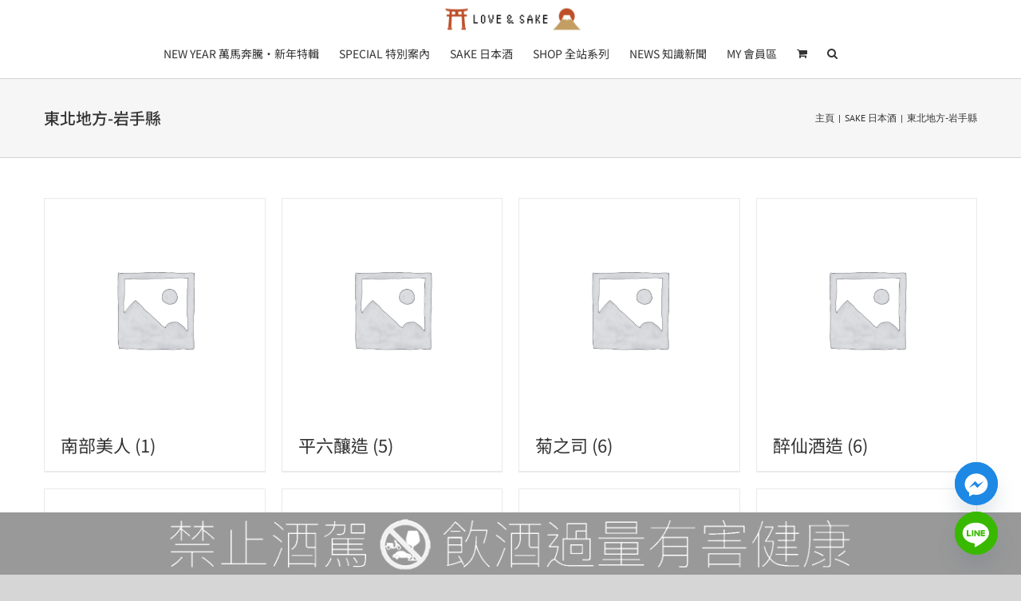

--- FILE ---
content_type: text/html; charset=UTF-8
request_url: https://lovensake.com/category/nihonshu/%E5%93%81%E7%89%8C/%E5%8C%97%E6%B5%B7%E9%81%93%E2%80%A7%E6%9D%B1%E5%8C%97-%E5%B2%A9%E6%89%8B%E7%B8%A3/
body_size: 16756
content:
<!DOCTYPE html>
<html class="avada-html-layout-wide avada-html-header-position-top avada-html-is-archive" lang="zh-TW" prefix="og: http://ogp.me/ns# fb: http://ogp.me/ns/fb#">
<head>
	<meta http-equiv="X-UA-Compatible" content="IE=edge" />
	<meta http-equiv="Content-Type" content="text/html; charset=utf-8"/>
	<meta name="viewport" content="width=device-width, initial-scale=1" />
	<title>東北地方-岩手縣 &#8211; 愛上日本酒 LOVE&SAKE</title>
	<style>img:is([sizes="auto" i], [sizes^="auto," i]) { contain-intrinsic-size: 3000px 1500px }</style>
	<meta name="robots" content="index, follow, max-snippet:-1, max-image-preview:large, max-video-preview:-1">
<link rel="canonical" href="https://lovensake.com/category/nihonshu/品牌/北海道‧東北-岩手縣/">
<meta property="og:url" content="https://lovensake.com/category/nihonshu/品牌/北海道‧東北-岩手縣/">
<meta property="og:site_name" content="愛上日本酒 LOVE&SAKE">
<meta property="og:locale" content="zh_TW">
<meta property="og:type" content="object">
<meta property="og:title" content="東北地方-岩手縣 - 愛上日本酒 LOVE&SAKE">
<meta property="fb:pages" content="">
<meta property="fb:admins" content="">
<meta property="fb:app_id" content="">
<meta name="twitter:card" content="summary">
<meta name="twitter:title" content="東北地方-岩手縣 - 愛上日本酒 LOVE&SAKE">
<link rel='dns-prefetch' href='//www.googletagmanager.com' />
					<link rel="shortcut icon" href="https://lovensake.com/wp-content/uploads/2024/12/64px.webp" type="image/x-icon" />
		
					<!-- Apple Touch Icon -->
			<link rel="apple-touch-icon" sizes="180x180" href="https://lovensake.com/wp-content/uploads/2024/12/64px.webp">
		
					<!-- Android Icon -->
			<link rel="icon" sizes="192x192" href="https://lovensake.com/wp-content/uploads/2024/12/64px.webp">
		
					<!-- MS Edge Icon -->
			<meta name="msapplication-TileImage" content="https://lovensake.com/wp-content/uploads/2024/12/64px.webp">
								
		<meta property="og:locale" content="zh_TW"/>
		<meta property="og:type" content="article"/>
		<meta property="og:site_name" content="愛上日本酒 LOVE&SAKE"/>
		<meta property="og:title" content="  品項分類  東北地方-岩手縣"/>
				<meta property="og:url" content="https://lovensake.com/product/8432/"/>
																				<meta property="og:image" content="https://media.lovensake.com/wp-content/uploads/2024/02/31183652/%E8%AD%A6%E8%AA%9E9800.jpeg"/>
		<meta property="og:image:width" content="700"/>
		<meta property="og:image:height" content="700"/>
		<meta property="og:image:type" content="image/jpeg"/>
				<link rel='stylesheet' id='sbi_styles-css' href='https://lovensake.com/wp-content/plugins/instagram-feed/css/sbi-styles.min.css' type='text/css' media='all' />
<style id='wpseopress-local-business-style-inline-css' type='text/css'>
span.wp-block-wpseopress-local-business-field{margin-right:8px}

</style>
<style id='woocommerce-inline-inline-css' type='text/css'>
.woocommerce form .form-row .required { visibility: visible; }
</style>
<link rel='stylesheet' id='chaty-front-css-css' href='https://lovensake.com/wp-content/plugins/chaty/css/chaty-front.min.css' type='text/css' media='all' />
<link rel='stylesheet' id='um_modal-css' href='https://lovensake.com/wp-content/plugins/ultimate-member/assets/css/um-modal.min.css' type='text/css' media='all' />
<link rel='stylesheet' id='um_ui-css' href='https://lovensake.com/wp-content/plugins/ultimate-member/assets/libs/jquery-ui/jquery-ui.min.css' type='text/css' media='all' />
<link rel='stylesheet' id='um_tipsy-css' href='https://lovensake.com/wp-content/plugins/ultimate-member/assets/libs/tipsy/tipsy.min.css' type='text/css' media='all' />
<link rel='stylesheet' id='um_raty-css' href='https://lovensake.com/wp-content/plugins/ultimate-member/assets/libs/raty/um-raty.min.css' type='text/css' media='all' />
<link rel='stylesheet' id='select2-css' href='https://lovensake.com/wp-content/plugins/ultimate-member/assets/libs/select2/select2.min.css' type='text/css' media='all' />
<link rel='stylesheet' id='um_fileupload-css' href='https://lovensake.com/wp-content/plugins/ultimate-member/assets/css/um-fileupload.min.css' type='text/css' media='all' />
<link rel='stylesheet' id='um_confirm-css' href='https://lovensake.com/wp-content/plugins/ultimate-member/assets/libs/um-confirm/um-confirm.min.css' type='text/css' media='all' />
<link rel='stylesheet' id='um_datetime-css' href='https://lovensake.com/wp-content/plugins/ultimate-member/assets/libs/pickadate/default.min.css' type='text/css' media='all' />
<link rel='stylesheet' id='um_datetime_date-css' href='https://lovensake.com/wp-content/plugins/ultimate-member/assets/libs/pickadate/default.date.min.css' type='text/css' media='all' />
<link rel='stylesheet' id='um_datetime_time-css' href='https://lovensake.com/wp-content/plugins/ultimate-member/assets/libs/pickadate/default.time.min.css' type='text/css' media='all' />
<link rel='stylesheet' id='um_fonticons_ii-css' href='https://lovensake.com/wp-content/plugins/ultimate-member/assets/libs/legacy/fonticons/fonticons-ii.min.css' type='text/css' media='all' />
<link rel='stylesheet' id='um_fonticons_fa-css' href='https://lovensake.com/wp-content/plugins/ultimate-member/assets/libs/legacy/fonticons/fonticons-fa.min.css' type='text/css' media='all' />
<link rel='stylesheet' id='um_fontawesome-css' href='https://lovensake.com/wp-content/plugins/ultimate-member/assets/css/um-fontawesome.min.css' type='text/css' media='all' />
<link rel='stylesheet' id='um_common-css' href='https://lovensake.com/wp-content/plugins/ultimate-member/assets/css/common.min.css' type='text/css' media='all' />
<link rel='stylesheet' id='um_responsive-css' href='https://lovensake.com/wp-content/plugins/ultimate-member/assets/css/um-responsive.min.css' type='text/css' media='all' />
<link rel='stylesheet' id='um_styles-css' href='https://lovensake.com/wp-content/plugins/ultimate-member/assets/css/um-styles.min.css' type='text/css' media='all' />
<link rel='stylesheet' id='um_crop-css' href='https://lovensake.com/wp-content/plugins/ultimate-member/assets/libs/cropper/cropper.min.css' type='text/css' media='all' />
<link rel='stylesheet' id='um_profile-css' href='https://lovensake.com/wp-content/plugins/ultimate-member/assets/css/um-profile.min.css' type='text/css' media='all' />
<link rel='stylesheet' id='um_account-css' href='https://lovensake.com/wp-content/plugins/ultimate-member/assets/css/um-account.min.css' type='text/css' media='all' />
<link rel='stylesheet' id='um_misc-css' href='https://lovensake.com/wp-content/plugins/ultimate-member/assets/css/um-misc.min.css' type='text/css' media='all' />
<link rel='stylesheet' id='um_default_css-css' href='https://lovensake.com/wp-content/plugins/ultimate-member/assets/css/um-old-default.min.css' type='text/css' media='all' />
<link rel='stylesheet' id='fusion-dynamic-css-css' href='https://lovensake.com/wp-content/uploads/fusion-styles/9c892b9ccd3d9361bdb00dace3ae8d24.min.css' type='text/css' media='all' />
<script type="text/javascript" id="asenha-public-js-extra">
/* <![CDATA[ */
var phpVars = {"externalPermalinksEnabled":"1"};
/* ]]> */
</script>
<script type="text/javascript" src="https://lovensake.com/wp-content/plugins/admin-site-enhancements-pro/assets/js/external-permalinks.js" id="asenha-public-js"></script>
<script type="text/javascript" src="https://lovensake.com/wp-includes/js/jquery/jquery.min.js" id="jquery-core-js"></script>
<script type="text/javascript" src="https://lovensake.com/wp-includes/js/jquery/jquery-migrate.min.js" id="jquery-migrate-js"></script>
<script type="text/javascript" src="https://lovensake.com/wp-content/plugins/woocommerce/assets/js/jquery-blockui/jquery.blockUI.min.js" id="wc-jquery-blockui-js" defer="defer" data-wp-strategy="defer"></script>
<script type="text/javascript" id="wc-add-to-cart-js-extra">
/* <![CDATA[ */
var wc_add_to_cart_params = {"ajax_url":"\/wp-admin\/admin-ajax.php","wc_ajax_url":"\/?wc-ajax=%%endpoint%%","i18n_view_cart":"\u67e5\u770b\u8cfc\u7269\u8eca","cart_url":"https:\/\/lovensake.com\/cart\/","is_cart":"","cart_redirect_after_add":"no"};
/* ]]> */
</script>
<script type="text/javascript" src="https://lovensake.com/wp-content/plugins/woocommerce/assets/js/frontend/add-to-cart.min.js" id="wc-add-to-cart-js" defer="defer" data-wp-strategy="defer"></script>
<script type="text/javascript" src="https://lovensake.com/wp-content/plugins/woocommerce/assets/js/js-cookie/js.cookie.min.js" id="wc-js-cookie-js" defer="defer" data-wp-strategy="defer"></script>
<script type="text/javascript" id="woocommerce-js-extra">
/* <![CDATA[ */
var woocommerce_params = {"ajax_url":"\/wp-admin\/admin-ajax.php","wc_ajax_url":"\/?wc-ajax=%%endpoint%%","i18n_password_show":"\u986f\u793a\u5bc6\u78bc","i18n_password_hide":"\u96b1\u85cf\u5bc6\u78bc"};
/* ]]> */
</script>
<script type="text/javascript" src="https://lovensake.com/wp-content/plugins/woocommerce/assets/js/frontend/woocommerce.min.js" id="woocommerce-js" defer="defer" data-wp-strategy="defer"></script>

<!-- Google tag (gtag.js) snippet added by Site Kit -->

<!-- Google Analytics snippet added by Site Kit -->
<script type="text/javascript" src="https://www.googletagmanager.com/gtag/js?id=GT-TBZQLCD" id="google_gtagjs-js" async></script>
<script type="text/javascript" id="google_gtagjs-js-after">
/* <![CDATA[ */
window.dataLayer = window.dataLayer || [];function gtag(){dataLayer.push(arguments);}
gtag("set","linker",{"domains":["lovensake.com"]});
gtag("js", new Date());
gtag("set", "developer_id.dZTNiMT", true);
gtag("config", "GT-TBZQLCD");
/* ]]> */
</script>

<!-- End Google tag (gtag.js) snippet added by Site Kit -->
<script type="text/javascript" src="https://lovensake.com/wp-content/plugins/ultimate-member/assets/js/um-gdpr.min.js" id="um-gdpr-js"></script>
			<link rel="next" href="https://lovensake.com/category/nihonshu/%E5%93%81%E7%89%8C/%E5%8C%97%E6%B5%B7%E9%81%93%E2%80%A7%E6%9D%B1%E5%8C%97-%E5%B2%A9%E6%89%8B%E7%B8%A3/page/2/">
		<link rel="https://api.w.org/" href="https://lovensake.com/wp-json/" /><link rel="alternate" title="JSON" type="application/json" href="https://lovensake.com/wp-json/wp/v2/product_cat/1627" /><meta name="generator" content="Site Kit by Google 1.144.0" /><style type="text/css" id="css-fb-visibility">@media screen and (max-width: 640px){.fusion-no-small-visibility{display:none !important;}body .sm-text-align-center{text-align:center !important;}body .sm-text-align-left{text-align:left !important;}body .sm-text-align-right{text-align:right !important;}body .sm-flex-align-center{justify-content:center !important;}body .sm-flex-align-flex-start{justify-content:flex-start !important;}body .sm-flex-align-flex-end{justify-content:flex-end !important;}body .sm-mx-auto{margin-left:auto !important;margin-right:auto !important;}body .sm-ml-auto{margin-left:auto !important;}body .sm-mr-auto{margin-right:auto !important;}body .fusion-absolute-position-small{position:absolute;top:auto;width:100%;}.awb-sticky.awb-sticky-small{ position: sticky; top: var(--awb-sticky-offset,0); }}@media screen and (min-width: 641px) and (max-width: 1024px){.fusion-no-medium-visibility{display:none !important;}body .md-text-align-center{text-align:center !important;}body .md-text-align-left{text-align:left !important;}body .md-text-align-right{text-align:right !important;}body .md-flex-align-center{justify-content:center !important;}body .md-flex-align-flex-start{justify-content:flex-start !important;}body .md-flex-align-flex-end{justify-content:flex-end !important;}body .md-mx-auto{margin-left:auto !important;margin-right:auto !important;}body .md-ml-auto{margin-left:auto !important;}body .md-mr-auto{margin-right:auto !important;}body .fusion-absolute-position-medium{position:absolute;top:auto;width:100%;}.awb-sticky.awb-sticky-medium{ position: sticky; top: var(--awb-sticky-offset,0); }}@media screen and (min-width: 1025px){.fusion-no-large-visibility{display:none !important;}body .lg-text-align-center{text-align:center !important;}body .lg-text-align-left{text-align:left !important;}body .lg-text-align-right{text-align:right !important;}body .lg-flex-align-center{justify-content:center !important;}body .lg-flex-align-flex-start{justify-content:flex-start !important;}body .lg-flex-align-flex-end{justify-content:flex-end !important;}body .lg-mx-auto{margin-left:auto !important;margin-right:auto !important;}body .lg-ml-auto{margin-left:auto !important;}body .lg-mr-auto{margin-right:auto !important;}body .fusion-absolute-position-large{position:absolute;top:auto;width:100%;}.awb-sticky.awb-sticky-large{ position: sticky; top: var(--awb-sticky-offset,0); }}</style>	<noscript><style>.woocommerce-product-gallery{ opacity: 1 !important; }</style></noscript>
	<style>.breadcrumb {list-style:none;margin:0;padding-inline-start:0;}.breadcrumb li {margin:0;display:inline-block;position:relative;}.breadcrumb li::after{content:' - ';margin-left:5px;margin-right:5px;}.breadcrumb li:last-child::after{display:none}</style>		<style type="text/css" id="wp-custom-css">
			.full-width {
  width: 100vw; /* 設定區塊寬度為螢幕寬度的 100% */
  position: relative; /* 設定區塊為相對定位 */
  left: 50%; /* 將區塊向右移動螢幕寬度的一半 */
  transform: translateX(-50%); /* 將區塊向左移動自身寬度的一半 */
}

.full-width img {
  width: 100%; /* 設定圖片寬度為父元素的 100% */
  display: block; /* 避免圖片下方出現空白 */
}

.fusion-footer:after{
    content:"";
    font-size: 38px;
    text-align: center;
    color: #fff;
    width: 100%;
    padding: 3px 0;
    display: flex;
    background: #999;
    letter-spacing: 6px;
    position: fixed;
    bottom: 0px;
    left: 0px;
    height: 10vh;
    z-index: 999;
    justify-content: center;
    align-items: center;
    letter-spacing: 5px;
    background-image: url("https://media.lovensake.com/wp-content/uploads/2025/11/13121526/alert-e1762588617481.png")!important;
	/* 2. 手機 (小螢幕) 尺寸：預設為 100% */
    background-size: 100%;
    background-position: center;
    background-repeat: no-repeat;
}



/* 3. 桌機 (大螢幕) 尺寸：使用媒體查詢來覆蓋 background-size */
@media screen and (min-width: 768px) {
    .fusion-footer:after {
        /* 當螢幕寬度 ≥ 768px 時，圖片尺寸變為 50% */
        background-size: 70%!important;
    }
}

/* 隱藏更新收藏按鈕 */
.cart_totals .wc-proceed-to-checkout .fusion-update-cart{
	display:none;
}

		</style>
				<script type="text/javascript">
			var doc = document.documentElement;
			doc.setAttribute( 'data-useragent', navigator.userAgent );
		</script>
		
	</head>

<body class="archive tax-product_cat term-1627 wp-theme-Avada theme-Avada non-logged-in woocommerce woocommerce-page woocommerce-no-js fusion-image-hovers fusion-pagination-sizing fusion-button_type-flat fusion-button_span-no fusion-button_gradient-linear avada-image-rollover-circle-yes avada-image-rollover-yes avada-image-rollover-direction-top fusion-body ltr fusion-sticky-header no-mobile-sticky-header no-mobile-slidingbar no-mobile-totop avada-has-rev-slider-styles fusion-disable-outline fusion-sub-menu-fade mobile-logo-pos-center layout-wide-mode avada-has-boxed-modal-shadow-none layout-scroll-offset-full avada-has-zero-margin-offset-top fusion-top-header menu-text-align-center fusion-woo-product-design-classic fusion-woo-shop-page-columns-4 fusion-woo-related-columns-4 fusion-woo-archive-page-columns-4 avada-has-woo-gallery-disabled woo-sale-badge-circle woo-outofstock-badge-top_bar mobile-menu-design-modern fusion-show-pagination-text fusion-header-layout-v1 avada-responsive avada-footer-fx-none avada-menu-highlight-style-bar fusion-search-form-classic fusion-main-menu-search-overlay fusion-avatar-square avada-dropdown-styles avada-blog-layout-grid avada-blog-archive-layout-large avada-header-shadow-no avada-menu-icon-position-left avada-has-megamenu-shadow avada-has-mainmenu-dropdown-divider avada-has-pagetitle-bg-full avada-has-pagetitle-bg-parallax avada-has-mobile-menu-search avada-has-main-nav-search-icon avada-has-titlebar-bar_and_content avada-has-pagination-padding avada-flyout-menu-direction-fade avada-ec-views-v1" data-awb-post-id="8432">
		<a class="skip-link screen-reader-text" href="#content">Skip to content</a>

	<div id="boxed-wrapper">
		
		<div id="wrapper" class="fusion-wrapper">
			<div id="home" style="position:relative;top:-1px;"></div>
							
					
			<header class="fusion-header-wrapper">
				<div class="fusion-header-v1 fusion-logo-alignment fusion-logo-center fusion-sticky-menu- fusion-sticky-logo-1 fusion-mobile-logo-1  fusion-mobile-menu-design-modern">
					<div class="fusion-header-sticky-height"></div>
<div class="fusion-header">
	<div class="fusion-row">
					<div class="fusion-logo" data-margin-top="0" data-margin-bottom="0" data-margin-left="" data-margin-right="">
			<a class="fusion-logo-link"  href="https://lovensake.com" >

						<!-- standard logo -->
			<img src="https://media.lovensake.com/wp-content/uploads/2024/12/31170701/web-logo-1.webp" srcset="https://media.lovensake.com/wp-content/uploads/2024/12/31170701/web-logo-1.webp 1x, https://media.lovensake.com/wp-content/uploads/2024/12/31170701/web-logo-1.webp 2x" width="" height="" alt="愛上日本酒 LOVE&SAKE Logo" data-retina_logo_url="https://media.lovensake.com/wp-content/uploads/2024/12/31170701/web-logo-1.webp" class="fusion-standard-logo" />

											<!-- mobile logo -->
				<img src="https://media.lovensake.com/wp-content/uploads/2024/12/31170701/web-logo-1.webp" srcset="https://media.lovensake.com/wp-content/uploads/2024/12/31170701/web-logo-1.webp 1x, https://media.lovensake.com/wp-content/uploads/2024/12/31170701/web-logo-1.webp 2x" width="" height="" alt="愛上日本酒 LOVE&SAKE Logo" data-retina_logo_url="https://media.lovensake.com/wp-content/uploads/2024/12/31170701/web-logo-1.webp" class="fusion-mobile-logo" />
			
											<!-- sticky header logo -->
				<img src="https://media.lovensake.com/wp-content/uploads/2024/12/31170701/web-logo-1.webp" srcset="https://media.lovensake.com/wp-content/uploads/2024/12/31170701/web-logo-1.webp 1x, https://media.lovensake.com/wp-content/uploads/2024/12/31170701/web-logo-1.webp 2x" width="" height="" alt="愛上日本酒 LOVE&SAKE Logo" data-retina_logo_url="https://media.lovensake.com/wp-content/uploads/2024/12/31170701/web-logo-1.webp" class="fusion-sticky-logo" />
					</a>
		</div>		<nav class="fusion-main-menu" aria-label="Main Menu"><div class="fusion-overlay-search">		<form role="search" class="searchform fusion-search-form  fusion-search-form-classic" method="get" action="https://lovensake.com/">
			<div class="fusion-search-form-content">

				
				<div class="fusion-search-field search-field">
					<label><span class="screen-reader-text">Search for:</span>
													<input type="search" value="" name="s" class="s" placeholder="Search..." required aria-required="true" aria-label="Search..."/>
											</label>
				</div>
				<div class="fusion-search-button search-button">
					<input type="submit" class="fusion-search-submit searchsubmit" aria-label="Search" value="&#xf002;" />
									</div>

				
			</div>


			
		</form>
		<div class="fusion-search-spacer"></div><a href="#" role="button" aria-label="Close Search" class="fusion-close-search"></a></div><ul id="menu-galerie-main-menu" class="fusion-menu"><li  id="menu-item-35223"  class="menu-item menu-item-type-custom menu-item-object-custom menu-item-35223"  data-item-id="35223"><a  href="https://lovensake.com/category/newyear/" class="fusion-bar-highlight"><span class="menu-text">NEW YEAR 萬馬奔騰・新年特輯</span></a></li><li  id="menu-item-27558"  class="menu-item menu-item-type-custom menu-item-object-custom menu-item-has-children menu-item-27558 fusion-dropdown-menu"  data-item-id="27558"><a  href="https://lovensake.com/category/special-2/" class="fusion-bar-highlight"><span class="menu-text">SPECIAL 特別案內</span></a><ul class="sub-menu"><li  id="menu-item-36557"  class="menu-item menu-item-type-custom menu-item-object-custom menu-item-36557 fusion-dropdown-submenu" ><a  href="https://lovensake.com/category/newyear/" class="fusion-bar-highlight"><span>NEW YEAR 萬馬奔騰・新年特輯</span></a></li><li  id="menu-item-27561"  class="menu-item menu-item-type-custom menu-item-object-custom menu-item-27561 fusion-dropdown-submenu" ><a  href="https://lovensake.com/category/1000/" class="fusion-bar-highlight"><span>1000 親民千元專區</span></a></li><li  id="menu-item-27560"  class="menu-item menu-item-type-custom menu-item-object-custom menu-item-27560 fusion-dropdown-submenu" ><a  href="https://lovensake.com/category/sale/" class="fusion-bar-highlight"><span>AGED 低溫熟成買二送一</span></a></li><li  id="menu-item-35861"  class="menu-item menu-item-type-post_type menu-item-object-page menu-item-35861 fusion-dropdown-submenu" ><a  href="https://lovensake.com/bottlecap/" class="fusion-bar-highlight"><span>BAR 瓶蓋店單杯酒單</span></a></li></ul></li><li  id="menu-item-27557"  class="menu-item menu-item-type-post_type menu-item-object-page menu-item-has-children menu-item-27557 fusion-dropdown-menu"  data-item-id="27557"><a  href="https://lovensake.com/nihonshuall/" class="fusion-bar-highlight"><span class="menu-text">SAKE 日本酒</span></a><ul class="sub-menu"><li  id="menu-item-27565"  class="menu-item menu-item-type-custom menu-item-object-custom menu-item-27565 fusion-dropdown-submenu" ><a  href="https://lovensake.com/category/shochu/" class="fusion-bar-highlight"><span>SHOCHU 燒酎</span></a></li><li  id="menu-item-27566"  class="menu-item menu-item-type-custom menu-item-object-custom menu-item-27566 fusion-dropdown-submenu" ><a  href="https://lovensake.com/category/other/" class="fusion-bar-highlight"><span>FRUIT 果實酒</span></a></li></ul></li><li  id="menu-item-27563"  class="menu-item menu-item-type-post_type menu-item-object-page menu-item-has-children menu-item-27563 fusion-dropdown-menu"  data-item-id="27563"><a  href="https://lovensake.com/shop/" class="fusion-bar-highlight"><span class="menu-text">SHOP 全站系列</span></a><ul class="sub-menu"><li  id="menu-item-36554"  class="menu-item menu-item-type-post_type menu-item-object-page menu-item-36554 fusion-dropdown-submenu" ><a  href="https://lovensake.com/nihonshuall/" class="fusion-bar-highlight"><span>SAKE 清酒</span></a></li><li  id="menu-item-36555"  class="menu-item menu-item-type-custom menu-item-object-custom menu-item-36555 fusion-dropdown-submenu" ><a  href="https://lovensake.com/category/shochu/" class="fusion-bar-highlight"><span>SHOCHU 燒酎</span></a></li><li  id="menu-item-36556"  class="menu-item menu-item-type-custom menu-item-object-custom menu-item-36556 fusion-dropdown-submenu" ><a  href="https://lovensake.com/category/other/" class="fusion-bar-highlight"><span>FRUIT 果實酒</span></a></li><li  id="menu-item-27567"  class="menu-item menu-item-type-custom menu-item-object-custom menu-item-27567 fusion-dropdown-submenu" ><a  href="https://lovensake.com/category/wine/" class="fusion-bar-highlight"><span>WINE 葡萄酒</span></a></li><li  id="menu-item-27568"  class="menu-item menu-item-type-custom menu-item-object-custom menu-item-27568 fusion-dropdown-submenu" ><a  href="https://lovensake.com/category/spirit/" class="fusion-bar-highlight"><span>SPIRIT 蒸餾酒</span></a></li><li  id="menu-item-35878"  class="menu-item menu-item-type-custom menu-item-object-custom menu-item-35878 fusion-dropdown-submenu" ><a  href="https://lovensake.com/category/beer/" class="fusion-bar-highlight"><span>BEER 啤酒</span></a></li><li  id="menu-item-27569"  class="menu-item menu-item-type-custom menu-item-object-custom menu-item-27569 fusion-dropdown-submenu" ><a  href="https://lovensake.com/category/taiwan/" class="fusion-bar-highlight"><span>TAIWAN 台灣在地</span></a></li><li  id="menu-item-27570"  class="menu-item menu-item-type-custom menu-item-object-custom menu-item-27570 fusion-dropdown-submenu" ><a  href="https://lovensake.com/category/gadget-%e9%80%b1%e9%82%8a%e5%b0%8f%e7%89%a9/" class="fusion-bar-highlight"><span>GADGET 週邊小物</span></a></li></ul></li><li  id="menu-item-27571"  class="menu-item menu-item-type-post_type menu-item-object-page menu-item-has-children menu-item-27571 fusion-dropdown-menu"  data-item-id="27571"><a  href="https://lovensake.com/news/" class="fusion-bar-highlight"><span class="menu-text">NEWS 知識新聞</span></a><ul class="sub-menu"><li  id="menu-item-27572"  class="menu-item menu-item-type-taxonomy menu-item-object-category menu-item-27572 fusion-dropdown-submenu" ><a  href="https://lovensake.com/post-category/opinion/" class="fusion-bar-highlight"><span>OPINION 作者專欄</span></a></li></ul></li><li  id="menu-item-27556"  class="menu-item menu-item-type-post_type menu-item-object-page menu-item-has-children menu-item-27556 fusion-dropdown-menu"  data-item-id="27556"><a  href="https://lovensake.com/my-account-2/" class="fusion-bar-highlight"><span class="menu-text">MY 會員區</span></a><ul class="sub-menu"><li  id="menu-item-27564"  class="menu-item menu-item-type-post_type menu-item-object-page menu-item-27564 fusion-dropdown-submenu" ><a  href="https://lovensake.com/vipclub/" class="fusion-bar-highlight"><span>✯ VIP ✯ 專屬俱樂部</span></a></li><li  id="menu-item-27574"  class="menu-item menu-item-type-post_type menu-item-object-page menu-item-27574 fusion-dropdown-submenu" ><a  href="https://lovensake.com/vipclub/14296-2/" class="fusion-bar-highlight"><span>✯ VIP ✯ 月配會員</span></a></li><li  id="menu-item-27573"  class="menu-item menu-item-type-post_type menu-item-object-page menu-item-27573 fusion-dropdown-submenu" ><a  href="https://lovensake.com/vipclub/14289-2/" class="fusion-bar-highlight"><span>✯ VIP ✯  儲值會員</span></a></li></ul></li><li class="fusion-custom-menu-item fusion-menu-cart fusion-main-menu-cart"><a class="fusion-main-menu-icon fusion-bar-highlight" href="https://lovensake.com/cart/"><span class="menu-text" aria-label="查看收藏"></span></a></li><li class="fusion-custom-menu-item fusion-main-menu-search fusion-search-overlay"><a class="fusion-main-menu-icon fusion-bar-highlight" href="#" aria-label="搜尋" data-title="搜尋" title="搜尋" role="button" aria-expanded="false"></a></li></ul></nav>	<div class="fusion-mobile-menu-icons">
							<a href="#" class="fusion-icon awb-icon-bars" aria-label="Toggle mobile menu" aria-expanded="false"></a>
		
					<a href="#" class="fusion-icon awb-icon-search" aria-label="Toggle mobile search"></a>
		
		
					<a href="https://lovensake.com/cart/" class="fusion-icon awb-icon-shopping-cart"  aria-label="Toggle mobile cart"></a>
			</div>

<nav class="fusion-mobile-nav-holder fusion-mobile-menu-text-align-left" aria-label="Main Menu Mobile"></nav>

		
<div class="fusion-clearfix"></div>
<div class="fusion-mobile-menu-search">
			<form role="search" class="searchform fusion-search-form  fusion-search-form-classic" method="get" action="https://lovensake.com/">
			<div class="fusion-search-form-content">

				
				<div class="fusion-search-field search-field">
					<label><span class="screen-reader-text">Search for:</span>
													<input type="search" value="" name="s" class="s" placeholder="Search..." required aria-required="true" aria-label="Search..."/>
											</label>
				</div>
				<div class="fusion-search-button search-button">
					<input type="submit" class="fusion-search-submit searchsubmit" aria-label="Search" value="&#xf002;" />
									</div>

				
			</div>


			
		</form>
		</div>
			</div>
</div>
				</div>
				<div class="fusion-clearfix"></div>
			</header>
								
							<div id="sliders-container" class="fusion-slider-visibility">
					</div>
				
					
							
			<section class="avada-page-titlebar-wrapper" aria-label="頁面標題欄">
	<div class="fusion-page-title-bar fusion-page-title-bar-none fusion-page-title-bar-left">
		<div class="fusion-page-title-row">
			<div class="fusion-page-title-wrapper">
				<div class="fusion-page-title-captions">

																							<h1 class="entry-title">東北地方-岩手縣</h1>

											
					
				</div>

															<div class="fusion-page-title-secondary">
							<nav class="fusion-breadcrumbs" aria-label="Breadcrumb"><ol class="awb-breadcrumb-list"><li class="fusion-breadcrumb-item awb-breadcrumb-sep awb-home" ><a href="https://lovensake.com" class="fusion-breadcrumb-link"><span >主頁</span></a></li><li class="fusion-breadcrumb-item awb-breadcrumb-sep" ><a href="https://lovensake.com/category/nihonshu/" class="fusion-breadcrumb-link"><span >SAKE 日本酒</span></a></li><li class="fusion-breadcrumb-item"  aria-current="page"><span  class="breadcrumb-leaf">東北地方-岩手縣</span></li></ol></nav>						</div>
									
			</div>
		</div>
	</div>
</section>

						<main id="main" class="clearfix ">
				<div class="fusion-row" style="">
		<div class="woocommerce-container">
			<section id="content" class=" full-width" style="width: 100%;">
		<header class="woocommerce-products-header">
	
	</header>
<div class="woocommerce-notices-wrapper"></div><ul class="products clearfix products-4">
<li class="product-category product first product-grid-view">
	<div class="fusion-product-wrapper">
<a aria-label="前往產品分類「南部美人」" href="https://lovensake.com/category/nihonshu/%e5%8c%97%e6%b5%b7%e9%81%93%e2%80%a7%e6%9d%b1%e5%8c%97-%e5%b2%a9%e6%89%8b%e7%b8%a3/%e5%8d%97%e9%83%a8%e7%be%8e%e4%ba%ba/"><img src="https://media.lovensake.com/wp-content/uploads/2025/10/31195916/woocommerce-placeholder-500x500.png" alt="南部美人" width="500" height="500" />		<h2 class="woocommerce-loop-category__title">
			南部美人 <mark class="count">(1)</mark>		</h2>
		</a></div>
</li>
<li class="product-category product product-grid-view">
	<div class="fusion-product-wrapper">
<a aria-label="前往產品分類「平六釀造」" href="https://lovensake.com/category/nihonshu/%e5%8c%97%e6%b5%b7%e9%81%93%e2%80%a7%e6%9d%b1%e5%8c%97-%e5%b2%a9%e6%89%8b%e7%b8%a3/%e5%b9%b3%e5%85%ad%e9%87%80%e9%80%a0/"><img src="https://media.lovensake.com/wp-content/uploads/2025/10/31195916/woocommerce-placeholder-500x500.png" alt="平六釀造" width="500" height="500" />		<h2 class="woocommerce-loop-category__title">
			平六釀造 <mark class="count">(5)</mark>		</h2>
		</a></div>
</li>
<li class="product-category product product-grid-view">
	<div class="fusion-product-wrapper">
<a aria-label="前往產品分類「菊之司」" href="https://lovensake.com/category/nihonshu/%e5%8c%97%e6%b5%b7%e9%81%93%e2%80%a7%e6%9d%b1%e5%8c%97-%e5%b2%a9%e6%89%8b%e7%b8%a3/%e8%8f%8a%e4%b9%8b%e5%8f%b8/"><img src="https://media.lovensake.com/wp-content/uploads/2025/10/31195916/woocommerce-placeholder-500x500.png" alt="菊之司" width="500" height="500" />		<h2 class="woocommerce-loop-category__title">
			菊之司 <mark class="count">(6)</mark>		</h2>
		</a></div>
</li>
<li class="product-category product last product-grid-view">
	<div class="fusion-product-wrapper">
<a aria-label="前往產品分類「醉仙酒造」" href="https://lovensake.com/category/nihonshu/%e5%8c%97%e6%b5%b7%e9%81%93%e2%80%a7%e6%9d%b1%e5%8c%97-%e5%b2%a9%e6%89%8b%e7%b8%a3/%e9%86%89%e4%bb%99%e9%85%92%e9%80%a0/"><img src="https://media.lovensake.com/wp-content/uploads/2025/10/31195916/woocommerce-placeholder-500x500.png" alt="醉仙酒造" width="500" height="500" />		<h2 class="woocommerce-loop-category__title">
			醉仙酒造 <mark class="count">(6)</mark>		</h2>
		</a></div>
</li>
<li class="product-category product first product-grid-view">
	<div class="fusion-product-wrapper">
<a aria-label="前往產品分類「株式會社 あさ開｜朝開」" href="https://lovensake.com/category/nihonshu/%e5%8c%97%e6%b5%b7%e9%81%93%e2%80%a7%e6%9d%b1%e5%8c%97-%e5%b2%a9%e6%89%8b%e7%b8%a3/asabiraki/"><img src="https://media.lovensake.com/wp-content/uploads/2025/10/31195916/woocommerce-placeholder-500x500.png" alt="株式會社 あさ開｜朝開" width="500" height="500" />		<h2 class="woocommerce-loop-category__title">
			株式會社 あさ開｜朝開 <mark class="count">(11)</mark>		</h2>
		</a></div>
</li>
<li class="product-category product product-grid-view">
	<div class="fusion-product-wrapper">
<a aria-label="前往產品分類「廣喜」" href="https://lovensake.com/category/nihonshu/%e5%8c%97%e6%b5%b7%e9%81%93%e2%80%a7%e6%9d%b1%e5%8c%97-%e5%b2%a9%e6%89%8b%e7%b8%a3/%e5%bb%a3%e5%96%9c/"><img src="https://media.lovensake.com/wp-content/uploads/2025/10/31195916/woocommerce-placeholder-500x500.png" alt="廣喜" width="500" height="500" />		<h2 class="woocommerce-loop-category__title">
			廣喜 <mark class="count">(1)</mark>		</h2>
		</a></div>
</li>
<li class="product-category product product-grid-view">
	<div class="fusion-product-wrapper">
<a aria-label="前往產品分類「月之輪酒造」" href="https://lovensake.com/category/nihonshu/%e5%8c%97%e6%b5%b7%e9%81%93%e2%80%a7%e6%9d%b1%e5%8c%97-%e5%b2%a9%e6%89%8b%e7%b8%a3/%e6%9c%88%e4%b9%8b%e8%bc%aa%e9%85%92%e9%80%a0/"><img src="https://media.lovensake.com/wp-content/uploads/2025/10/31195916/woocommerce-placeholder-500x500.png" alt="月之輪酒造" width="500" height="500" />		<h2 class="woocommerce-loop-category__title">
			月之輪酒造 <mark class="count">(2)</mark>		</h2>
		</a></div>
</li>
<li class="product-category product last product-grid-view">
	<div class="fusion-product-wrapper">
<a aria-label="前往產品分類「紫波酒造店」" href="https://lovensake.com/category/nihonshu/%e5%8c%97%e6%b5%b7%e9%81%93%e2%80%a7%e6%9d%b1%e5%8c%97-%e5%b2%a9%e6%89%8b%e7%b8%a3/%e7%b4%ab%e6%b3%a2%e9%85%92%e9%80%a0/"><img src="https://media.lovensake.com/wp-content/uploads/2025/10/31195916/woocommerce-placeholder-500x500.png" alt="紫波酒造店" width="500" height="500" />		<h2 class="woocommerce-loop-category__title">
			紫波酒造店 <mark class="count">(19)</mark>		</h2>
		</a></div>
</li>
<li class="product-category product first product-grid-view">
	<div class="fusion-product-wrapper">
<a aria-label="前往產品分類「北極熊」" href="https://lovensake.com/category/nihonshu/%e5%8c%97%e6%b5%b7%e9%81%93%e2%80%a7%e6%9d%b1%e5%8c%97-%e5%b2%a9%e6%89%8b%e7%b8%a3/%e5%8c%97%e6%a5%b5%e7%86%8a/"><img src="https://media.lovensake.com/wp-content/uploads/2025/10/31195916/woocommerce-placeholder-500x500.png" alt="北極熊" width="500" height="500" />		<h2 class="woocommerce-loop-category__title">
			北極熊 <mark class="count">(1)</mark>		</h2>
		</a></div>
</li>
<li class="product-category product product-grid-view">
	<div class="fusion-product-wrapper">
<a aria-label="前往產品分類「奧州之龍」" href="https://lovensake.com/category/nihonshu/%e5%8c%97%e6%b5%b7%e9%81%93%e2%80%a7%e6%9d%b1%e5%8c%97-%e5%b2%a9%e6%89%8b%e7%b8%a3/%e5%a5%a7%e5%b7%9e%e4%b9%8b%e9%be%8d/"><img src="https://media.lovensake.com/wp-content/uploads/2025/10/31195916/woocommerce-placeholder-500x500.png" alt="奧州之龍" width="500" height="500" />		<h2 class="woocommerce-loop-category__title">
			奧州之龍 <mark class="count">(4)</mark>		</h2>
		</a></div>
</li>
<li class="product-category product product-grid-view">
	<div class="fusion-product-wrapper">
<a aria-label="前往產品分類「赤武酒造 AKABU」" href="https://lovensake.com/category/nihonshu/%e5%8c%97%e6%b5%b7%e9%81%93%e2%80%a7%e6%9d%b1%e5%8c%97-%e5%b2%a9%e6%89%8b%e7%b8%a3/akabu/"><img src="https://media.lovensake.com/wp-content/uploads/2025/04/31163925/akabulogo-500x500.webp" alt="赤武酒造 AKABU" width="500" height="500" srcset="https://media.lovensake.com/wp-content/uploads/2025/04/31163925/akabulogo-12x12.webp 12w, https://media.lovensake.com/wp-content/uploads/2025/04/31163925/akabulogo-66x66.webp 66w, https://media.lovensake.com/wp-content/uploads/2025/04/31163925/akabulogo-100x100.webp 100w, https://media.lovensake.com/wp-content/uploads/2025/04/31163925/akabulogo-200x200.webp 200w, https://media.lovensake.com/wp-content/uploads/2025/04/31163925/akabulogo-400x400.webp 400w, https://media.lovensake.com/wp-content/uploads/2025/04/31163925/akabulogo-500x500.webp 500w, https://media.lovensake.com/wp-content/uploads/2025/04/31163925/akabulogo.webp 600w" sizes="(max-width: 500px) 100vw, 500px" />		<h2 class="woocommerce-loop-category__title">
			赤武酒造 AKABU <mark class="count">(26)</mark>		</h2>
		</a></div>
</li>
</ul>

	</section>
</div>
						
					</div>  <!-- fusion-row -->
				</main>  <!-- #main -->
				
				
								
					
		<div class="fusion-footer">
					
	<footer class="fusion-footer-widget-area fusion-widget-area">
		<div class="fusion-row">
			<div class="fusion-columns fusion-columns-3 fusion-widget-area">
				
																									<div class="fusion-column col-lg-4 col-md-4 col-sm-4">
							<section id="custom_html-3" class="widget_text fusion-footer-widget-column widget widget_custom_html" style="border-style: solid;border-color:transparent;border-width:0px;"><h4 class="widget-title">愛上日本酒</h4><div class="textwidget custom-html-widget"><img src="https://media.lovensake.com/wp-content/uploads/2023/04/31190758/lovensake-black-logo.png" width="80" style="margin-bottom: 15px;">
<br>
探索迷人的清酒世界，帶你從清酒看見趣味、歷史與科學發展；Explore the fascinating world of Sake.
<p>
<a href="https://lovensake.com/bottlecap">瓶蓋店 Bottle Cap Online Menu</a><br>
<a href="hhttps://maps.app.goo.gl/r8jfYmfafgN3zTVe8">台北市南港區南港路二段13號 -  瓶蓋工廠 i 棟</a><br>
	
	<a href="mailto: lovensake.com@gmail.com">lovensake.com@gmail.com</a><br>
	<a href="tel: +886981167180">+886-981-167-180</a>
</p>
</div><div style="clear:both;"></div></section>																					</div>
																										<div class="fusion-column col-lg-4 col-md-4 col-sm-4">
							<section id="social_links-widget-2" class="fusion-footer-widget-column widget social_links" style="border-style: solid;border-color:transparent;border-width:0px;"><h4 class="widget-title">Social 社群連結</h4>
		<div class="fusion-social-networks boxed-icons">

			<div class="fusion-social-networks-wrapper">
																												
						
																																			<a class="fusion-social-network-icon fusion-tooltip fusion-facebook awb-icon-facebook" href="https://www.facebook.com/niang.tw/"  data-placement="top" data-title="Facebook" data-toggle="tooltip" data-original-title=""  title="Facebook" aria-label="Facebook" rel="noopener noreferrer" target="_blank" style="border-radius:50%;padding:12px;font-size:18px;color:#ffffff;background-color:transparent;border-color:transparent;"></a>
											
										
																				
						
																																			<a class="fusion-social-network-icon fusion-tooltip fusion-youtube awb-icon-youtube" href="https://www.youtube.com/@fclhm/"  data-placement="top" data-title="Youtube" data-toggle="tooltip" data-original-title=""  title="YouTube" aria-label="YouTube" rel="noopener noreferrer" target="_blank" style="border-radius:50%;padding:12px;font-size:18px;color:#ffffff;background-color:transparent;border-color:transparent;"></a>
											
										
																				
						
																																			<a class="fusion-social-network-icon fusion-tooltip fusion-instagram awb-icon-instagram" href="https://www.instagram.com/lovensake.tw/"  data-placement="top" data-title="Instagram" data-toggle="tooltip" data-original-title=""  title="Instagram" aria-label="Instagram" rel="noopener noreferrer" target="_blank" style="border-radius:50%;padding:12px;font-size:18px;color:#ffffff;background-color:transparent;border-color:transparent;"></a>
											
										
				
			</div>
		</div>

		<div style="clear:both;"></div></section>
		<section id="recent-posts-3" class="fusion-footer-widget-column widget widget_recent_entries" style="border-style: solid;border-color:transparent;border-width:0px;">
		<h4 class="widget-title">LEARN 知識活動</h4>
		<ul>
											<li>
					<a href="https://lovensake.com/2026/01/18/37520/">【管爺專欄】酒造見學心得系列｜發酵醪篇</a>
									</li>
											<li>
					<a href="https://lovensake.com/2026/01/18/37450/">【管爺專欄】酒造見學心得系列｜後段工程篇——上槽至裝瓶</a>
									</li>
											<li>
					<a href="https://lovensake.com/2026/01/16/37421/">2025 SAKETIME 年末大盤點！全日本人氣清酒排行榜 TOP10 正式揭曉</a>
									</li>
					</ul>

		<div style="clear:both;"></div></section>																					</div>
																										<div class="fusion-column fusion-column-last col-lg-4 col-md-4 col-sm-4">
							<section id="custom_html-2" class="widget_text fusion-footer-widget-column widget widget_custom_html" style="border-style: solid;border-color:transparent;border-width:0px;"><h4 class="widget-title">電子報 Newsletter 訂閱</h4><div class="textwidget custom-html-widget"><p>留下您的 Email 訂閱「新品快報」與「精選好文」，<strong>建議您可以<a href="https://lovensake.com/my-account-2/">註冊</a>成為會員，能收到更多優惠資訊喔！</strong></p>
<script>(function() {
	window.mc4wp = window.mc4wp || {
		listeners: [],
		forms: {
			on: function(evt, cb) {
				window.mc4wp.listeners.push(
					{
						event   : evt,
						callback: cb
					}
				);
			}
		}
	}
})();
</script><!-- Mailchimp for WordPress v4.10.4 - https://wordpress.org/plugins/mailchimp-for-wp/ --><form id="mc4wp-form-1" class="mc4wp-form mc4wp-form-6693" method="post" data-id="6693" data-name="訂閱電子報" ><div class="mc4wp-form-fields"><p>
	<label>姓名: 
		<input type="text" name="NAME" placeholder="請輸入您的姓名" required />
</label>
</p>

<p>
	<label>Email: 
		<input type="email" name="EMAIL" placeholder="您的電子信箱" required />
</label>
</p>

<p>
	<input type="submit" value="訂閱" class="newsButton" style="background: #d69e5a; color: #784910; border-color: #784910; padding: 8px 15px; min-width: 120px;" />
</p></div><label style="display: none !important;">Leave this field empty if you're human: <input type="text" name="_mc4wp_honeypot" value="" tabindex="-1" autocomplete="off" /></label><input type="hidden" name="_mc4wp_timestamp" value="1768985573" /><input type="hidden" name="_mc4wp_form_id" value="6693" /><input type="hidden" name="_mc4wp_form_element_id" value="mc4wp-form-1" /><div class="mc4wp-response"></div></form><!-- / Mailchimp for WordPress Plugin --></div><div style="clear:both;"></div></section>																					</div>
																																				
				<div class="fusion-clearfix"></div>
			</div> <!-- fusion-columns -->
		</div> <!-- fusion-row -->
	</footer> <!-- fusion-footer-widget-area -->

	
	<footer id="footer" class="fusion-footer-copyright-area fusion-footer-copyright-center">
		<div class="fusion-row">
			<div class="fusion-copyright-content">

				<div class="fusion-copyright-notice">
		<div>
		© Copyright 2016 - <script>document.write(new Date().getFullYear());</script> 天為食有限公司	</div>
</div>
<div class="fusion-social-links-footer">
	</div>

			</div> <!-- fusion-fusion-copyright-content -->
		</div> <!-- fusion-row -->
	</footer> <!-- #footer -->
		</div> <!-- fusion-footer -->

		
																</div> <!-- wrapper -->
		</div> <!-- #boxed-wrapper -->
				<a class="fusion-one-page-text-link fusion-page-load-link" tabindex="-1" href="#" aria-hidden="true">Page load link</a>

		<div class="avada-footer-scripts">
			<script type="text/javascript">var fusionNavIsCollapsed=function(e){var t,n;window.innerWidth<=e.getAttribute("data-breakpoint")?(e.classList.add("collapse-enabled"),e.classList.remove("awb-menu_desktop"),e.classList.contains("expanded")||window.dispatchEvent(new CustomEvent("fusion-mobile-menu-collapsed",{detail:{nav:e}})),(n=e.querySelectorAll(".menu-item-has-children.expanded")).length&&n.forEach((function(e){e.querySelector(".awb-menu__open-nav-submenu_mobile").setAttribute("aria-expanded","false")}))):(null!==e.querySelector(".menu-item-has-children.expanded .awb-menu__open-nav-submenu_click")&&e.querySelector(".menu-item-has-children.expanded .awb-menu__open-nav-submenu_click").click(),e.classList.remove("collapse-enabled"),e.classList.add("awb-menu_desktop"),null!==e.querySelector(".awb-menu__main-ul")&&e.querySelector(".awb-menu__main-ul").removeAttribute("style")),e.classList.add("no-wrapper-transition"),clearTimeout(t),t=setTimeout(()=>{e.classList.remove("no-wrapper-transition")},400),e.classList.remove("loading")},fusionRunNavIsCollapsed=function(){var e,t=document.querySelectorAll(".awb-menu");for(e=0;e<t.length;e++)fusionNavIsCollapsed(t[e])};function avadaGetScrollBarWidth(){var e,t,n,l=document.createElement("p");return l.style.width="100%",l.style.height="200px",(e=document.createElement("div")).style.position="absolute",e.style.top="0px",e.style.left="0px",e.style.visibility="hidden",e.style.width="200px",e.style.height="150px",e.style.overflow="hidden",e.appendChild(l),document.body.appendChild(e),t=l.offsetWidth,e.style.overflow="scroll",t==(n=l.offsetWidth)&&(n=e.clientWidth),document.body.removeChild(e),jQuery("html").hasClass("awb-scroll")&&10<t-n?10:t-n}fusionRunNavIsCollapsed(),window.addEventListener("fusion-resize-horizontal",fusionRunNavIsCollapsed);</script>
<div id="um_upload_single" style="display:none;"></div>

<div id="um_view_photo" style="display:none;">
	<a href="javascript:void(0);" data-action="um_remove_modal" class="um-modal-close" aria-label="關閉檢視照片對話方塊">
		<i class="um-faicon-times"></i>
	</a>

	<div class="um-modal-body photo">
		<div class="um-modal-photo"></div>
	</div>
</div>
<script type="speculationrules">
{"prefetch":[{"source":"document","where":{"and":[{"href_matches":"\/*"},{"not":{"href_matches":["\/wp-*.php","\/wp-admin\/*","\/wp-content\/uploads\/*","\/wp-content\/*","\/wp-content\/plugins\/*","\/wp-content\/themes\/Avada\/*","\/*\\?(.+)"]}},{"not":{"selector_matches":"a[rel~=\"nofollow\"]"}},{"not":{"selector_matches":".no-prefetch, .no-prefetch a"}}]},"eagerness":"conservative"}]}
</script>
<script>(function() {function maybePrefixUrlField () {
  const value = this.value.trim()
  if (value !== '' && value.indexOf('http') !== 0) {
    this.value = 'http://' + value
  }
}

const urlFields = document.querySelectorAll('.mc4wp-form input[type="url"]')
for (let j = 0; j < urlFields.length; j++) {
  urlFields[j].addEventListener('blur', maybePrefixUrlField)
}
})();</script><script id="mcjs">!function(c,h,i,m,p){m=c.createElement(h),p=c.getElementsByTagName(h)[0],m.async=1,m.src=i,p.parentNode.insertBefore(m,p)}(document,"script","https://chimpstatic.com/mcjs-connected/js/users/ad48f06437b047ddb188f4365/49491910d8edfffdad870584a.js");</script><script type="application/ld+json">{"@context":"https://schema.org/","@type":"BreadcrumbList","itemListElement":[{"@type":"ListItem","position":1,"item":{"name":"\u9996\u9801","@id":"https://lovensake.com"}},{"@type":"ListItem","position":2,"item":{"name":"SAKE \u65e5\u672c\u9152","@id":"https://lovensake.com/category/nihonshu/"}},{"@type":"ListItem","position":3,"item":{"name":"\u6771\u5317\u5730\u65b9-\u5ca9\u624b\u7e23","@id":"https://lovensake.com/category/nihonshu/%e5%8c%97%e6%b5%b7%e9%81%93%e2%80%a7%e6%9d%b1%e5%8c%97-%e5%b2%a9%e6%89%8b%e7%b8%a3/"}}]}</script><!-- Instagram Feed JS -->
<script type="text/javascript">
var sbiajaxurl = "https://lovensake.com/wp-admin/admin-ajax.php";
</script>
	<script type='text/javascript'>
		(function () {
			var c = document.body.className;
			c = c.replace(/woocommerce-no-js/, 'woocommerce-js');
			document.body.className = c;
		})();
	</script>
	<link rel='stylesheet' id='wc-blocks-style-css' href='https://lovensake.com/wp-content/plugins/woocommerce/assets/client/blocks/wc-blocks.css' type='text/css' media='all' />
<script type="text/javascript" src="https://lovensake.com/wp-includes/js/dist/hooks.min.js" id="wp-hooks-js"></script>
<script type="text/javascript" src="https://lovensake.com/wp-includes/js/dist/i18n.min.js" id="wp-i18n-js"></script>
<script type="text/javascript" id="wp-i18n-js-after">
/* <![CDATA[ */
wp.i18n.setLocaleData( { 'text direction\u0004ltr': [ 'ltr' ] } );
/* ]]> */
</script>
<script type="text/javascript" src="https://lovensake.com/wp-content/plugins/contact-form-7/includes/swv/js/index.js" id="swv-js"></script>
<script type="text/javascript" id="contact-form-7-js-translations">
/* <![CDATA[ */
( function( domain, translations ) {
	var localeData = translations.locale_data[ domain ] || translations.locale_data.messages;
	localeData[""].domain = domain;
	wp.i18n.setLocaleData( localeData, domain );
} )( "contact-form-7", {"translation-revision-date":"2025-06-26 06:08:59+0000","generator":"GlotPress\/4.0.1","domain":"messages","locale_data":{"messages":{"":{"domain":"messages","plural-forms":"nplurals=1; plural=0;","lang":"zh_TW"},"This contact form is placed in the wrong place.":["\u9019\u4efd\u806f\u7d61\u8868\u55ae\u653e\u5728\u932f\u8aa4\u7684\u4f4d\u7f6e\u3002"],"Error:":["\u932f\u8aa4:"]}},"comment":{"reference":"includes\/js\/index.js"}} );
/* ]]> */
</script>
<script type="text/javascript" id="contact-form-7-js-before">
/* <![CDATA[ */
var wpcf7 = {
    "api": {
        "root": "https:\/\/lovensake.com\/wp-json\/",
        "namespace": "contact-form-7\/v1"
    }
};
/* ]]> */
</script>
<script type="text/javascript" src="https://lovensake.com/wp-content/plugins/contact-form-7/includes/js/index.js" id="contact-form-7-js"></script>
<script type="text/javascript" id="rtrar.appLocal-js-extra">
/* <![CDATA[ */
var rtafr = {"rules":""};
/* ]]> */
</script>
<script type="text/javascript" src="https://lovensake.com/wp-content/plugins/real-time-auto-find-and-replace/assets/js/rtafar.local.js" id="rtrar.appLocal-js"></script>
<script type="text/javascript" id="mailchimp-woocommerce-js-extra">
/* <![CDATA[ */
var mailchimp_public_data = {"site_url":"https:\/\/lovensake.com","ajax_url":"https:\/\/lovensake.com\/wp-admin\/admin-ajax.php","disable_carts":"","subscribers_only":"","language":"zh","allowed_to_set_cookies":"1"};
/* ]]> */
</script>
<script type="text/javascript" src="https://lovensake.com/wp-content/plugins/mailchimp-for-woocommerce/public/js/mailchimp-woocommerce-public.min.js" id="mailchimp-woocommerce-js"></script>
<script type="text/javascript" id="chaty-front-end-js-extra">
/* <![CDATA[ */
var chaty_settings = {"ajax_url":"https:\/\/lovensake.com\/wp-admin\/admin-ajax.php","analytics":"0","capture_analytics":"1","token":"242f44f338","chaty_widgets":[{"id":0,"identifier":0,"settings":{"cta_type":"simple-view","cta_body":"","cta_head":"","cta_head_bg_color":"","cta_head_text_color":"","show_close_button":0,"position":"right","custom_position":1,"bottom_spacing":"25","side_spacing":"25","icon_view":"vertical","default_state":"open","cta_text":"<p>Contact us<\/p>","cta_text_color":"#333333","cta_bg_color":"#ffffff","show_cta":"all_time","is_pending_mesg_enabled":"off","pending_mesg_count":"","pending_mesg_count_color":"#ffffff","pending_mesg_count_bgcolor":"#dd0000","widget_icon":"chat-base","widget_icon_url":"","font_family":"-apple-system,BlinkMacSystemFont,Segoe UI,Roboto,Oxygen-Sans,Ubuntu,Cantarell,Helvetica Neue,sans-serif","widget_size":"54","custom_widget_size":"54","is_google_analytics_enabled":0,"close_text":"Hide","widget_color":"#A886CD","widget_icon_color":"#ffffff","widget_rgb_color":"168,134,205","has_custom_css":0,"custom_css":"","widget_token":"113dc4b011","widget_index":"","attention_effect":""},"triggers":{"has_time_delay":1,"time_delay":"0","exit_intent":0,"has_display_after_page_scroll":0,"display_after_page_scroll":"0","auto_hide_widget":0,"hide_after":0,"show_on_pages_rules":[],"time_diff":0,"has_date_scheduling_rules":0,"date_scheduling_rules":{"start_date_time":"","end_date_time":""},"date_scheduling_rules_timezone":0,"day_hours_scheduling_rules_timezone":0,"has_day_hours_scheduling_rules":[],"day_hours_scheduling_rules":[],"day_time_diff":0,"show_on_direct_visit":0,"show_on_referrer_social_network":0,"show_on_referrer_search_engines":0,"show_on_referrer_google_ads":0,"show_on_referrer_urls":[],"has_show_on_specific_referrer_urls":0,"has_traffic_source":0,"has_countries":0,"countries":[],"has_target_rules":0},"channels":[{"channel":"Facebook_Messenger","value":"https:\/\/m.me\/butdrink","hover_text":"Facebook Messenger","chatway_position":"","svg_icon":"<svg width=\"39\" height=\"39\" viewBox=\"0 0 39 39\" fill=\"none\" xmlns=\"http:\/\/www.w3.org\/2000\/svg\"><circle class=\"color-element\" cx=\"19.4395\" cy=\"19.4395\" r=\"19.4395\" fill=\"#1E88E5\"\/><path fill-rule=\"evenodd\" clip-rule=\"evenodd\" d=\"M0 9.63934C0 4.29861 4.68939 0 10.4209 0C16.1524 0 20.8418 4.29861 20.8418 9.63934C20.8418 14.98 16.1524 19.2787 10.4209 19.2787C9.37878 19.2787 8.33673 19.1484 7.42487 18.8879L3.90784 20.8418V17.1945C1.56311 15.3708 0 12.6353 0 9.63934ZM8.85779 10.1604L11.463 13.0261L17.1945 6.90384L12.1143 9.76959L9.37885 6.90384L3.64734 13.0261L8.85779 10.1604Z\" transform=\"translate(9.01854 10.3146)\" fill=\"white\"\/><\/svg>","is_desktop":1,"is_mobile":1,"icon_color":"#1E88E5","icon_rgb_color":"30,136,229","channel_type":"Facebook_Messenger","custom_image_url":"","order":"","pre_set_message":"","is_use_web_version":"1","is_open_new_tab":"1","is_default_open":"0","has_welcome_message":"0","emoji_picker":"1","input_placeholder":"\u64b0\u5beb\u8a0a\u606f...","chat_welcome_message":"","wp_popup_headline":"","wp_popup_nickname":"","wp_popup_profile":"","wp_popup_head_bg_color":"#4AA485","qr_code_image_url":"","mail_subject":"","channel_account_type":"personal","contact_form_settings":[],"contact_fields":[],"url":"https:\/\/m.me\/butdrink","mobile_target":"","desktop_target":"_blank","target":"_blank","is_agent":0,"agent_data":[],"header_text":"","header_sub_text":"","header_bg_color":"","header_text_color":"","widget_token":"113dc4b011","widget_index":"","click_event":"","viber_url":""},{"channel":"Line","value":"https:\/\/lin.ee\/eFOL31s","hover_text":"Line","chatway_position":"","svg_icon":"<svg width=\"39\" height=\"39\" viewBox=\"0 0 39 39\" fill=\"none\" xmlns=\"http:\/\/www.w3.org\/2000\/svg\"><circle class=\"color-element\" cx=\"19.4395\" cy=\"19.4395\" r=\"19.4395\" fill=\"#38B900\"><\/circle><path d=\"M24 9.36561C24 4.19474 18.6178 0 12 0C5.38215 0 0 4.19474 0 9.36561C0 13.9825 4.25629 17.8606 10.0229 18.5993C10.4073 18.6785 10.9565 18.8368 11.0664 19.1797C11.1762 19.4699 11.1487 19.9184 11.0938 20.235C11.0938 20.235 10.9565 21.0528 10.9291 21.2111C10.8741 21.5013 10.6819 22.3456 11.9725 21.8443C13.2632 21.3167 18.8924 17.9398 21.3913 15.1433C23.1487 13.2702 24 11.4234 24 9.36561Z\" transform=\"translate(7 10)\" fill=\"white\"><\/path><path d=\"M1.0984 0H0.24714C0.10984 0 -2.09503e-07 0.105528 -2.09503e-07 0.211056V5.22364C-2.09503e-07 5.35555 0.10984 5.43469 0.24714 5.43469H1.0984C1.2357 5.43469 1.34554 5.32917 1.34554 5.22364V0.211056C1.34554 0.105528 1.2357 0 1.0984 0Z\" transform=\"translate(15.4577 16.8593)\" fill=\"#38B900\" class=\"color-element\"><\/path><path d=\"M4.66819 0H3.81693C3.67963 0 3.56979 0.105528 3.56979 0.211056V3.19222L1.18078 0.0791458C1.18078 0.0791458 1.18078 0.0527642 1.15332 0.0527642C1.15332 0.0527642 1.15332 0.0527641 1.12586 0.0263821C1.12586 0.0263821 1.12586 0.0263821 1.0984 0.0263821H0.247139C0.10984 0.0263821 4.19006e-07 0.13191 4.19006e-07 0.237438V5.25002C4.19006e-07 5.38193 0.10984 5.46108 0.247139 5.46108H1.0984C1.2357 5.46108 1.34554 5.35555 1.34554 5.25002V2.26885L3.73455 5.38193C3.76201 5.40831 3.76201 5.43469 3.78947 5.43469C3.78947 5.43469 3.78947 5.43469 3.81693 5.43469C3.81693 5.43469 3.81693 5.43469 3.84439 5.43469C3.87185 5.43469 3.87185 5.43469 3.89931 5.43469H4.75057C4.88787 5.43469 4.99771 5.32917 4.99771 5.22364V0.211056C4.91533 0.105528 4.80549 0 4.66819 0Z\" transform=\"translate(17.6819 16.8593)\" fill=\"#38B900\" class=\"color-element\"><\/path><path d=\"M3.62471 4.22112H1.34554V0.237438C1.34554 0.105528 1.2357 0 1.0984 0H0.24714C0.10984 0 -5.23757e-08 0.105528 -5.23757e-08 0.237438V5.25002C-5.23757e-08 5.30278 0.0274599 5.35555 0.0549198 5.40831C0.10984 5.43469 0.16476 5.46108 0.21968 5.46108H3.56979C3.70709 5.46108 3.78947 5.35555 3.78947 5.22364V4.4058C3.87185 4.32665 3.76201 4.22112 3.62471 4.22112Z\" transform=\"translate(10.8993 16.8593)\" fill=\"#38B900\" class=\"color-element\"><\/path><path d=\"M3.56979 1.29272C3.70709 1.29272 3.78947 1.18719 3.78947 1.05528V0.237438C3.78947 0.105528 3.67963 -1.00639e-07 3.56979 -1.00639e-07H0.219679C0.164759 -1.00639e-07 0.10984 0.0263821 0.0549199 0.0527641C0.02746 0.105528 -2.09503e-07 0.158292 -2.09503e-07 0.211056V5.22364C-2.09503e-07 5.2764 0.02746 5.32917 0.0549199 5.38193C0.10984 5.40831 0.164759 5.43469 0.219679 5.43469H3.56979C3.70709 5.43469 3.78947 5.32917 3.78947 5.19726V4.37941C3.78947 4.2475 3.67963 4.14198 3.56979 4.14198H1.29062V3.29775H3.56979C3.70709 3.29775 3.78947 3.19222 3.78947 3.06031V2.24247C3.78947 2.11056 3.67963 2.00503 3.56979 2.00503H1.29062V1.16081H3.56979V1.29272Z\" transform=\"translate(23.421 16.8329)\" fill=\"#38B900\" class=\"color-element\"><\/path><\/svg>","is_desktop":1,"is_mobile":1,"icon_color":"#38B900","icon_rgb_color":"56,185,0","channel_type":"Line","custom_image_url":"","order":"","pre_set_message":"","is_use_web_version":"1","is_open_new_tab":"1","is_default_open":"0","has_welcome_message":"0","emoji_picker":"1","input_placeholder":"\u64b0\u5beb\u8a0a\u606f...","chat_welcome_message":"","wp_popup_headline":"","wp_popup_nickname":"","wp_popup_profile":"","wp_popup_head_bg_color":"#4AA485","qr_code_image_url":"","mail_subject":"","channel_account_type":"personal","contact_form_settings":[],"contact_fields":[],"url":"https:\/\/lin.ee\/eFOL31s","mobile_target":"_blank","desktop_target":"_blank","target":"_blank","is_agent":0,"agent_data":[],"header_text":"","header_sub_text":"","header_bg_color":"","header_text_color":"","widget_token":"113dc4b011","widget_index":"","click_event":"","viber_url":""}]}],"data_analytics_settings":"off","lang":{"whatsapp_label":"WhatsApp \u8a0a\u606f","hide_whatsapp_form":"\u96b1\u85cf WhatsApp \u8868\u55ae","emoji_picker":"\u986f\u793a Emoji \u8868\u60c5\u7b26\u865f"},"has_chatway":"","has_CookieYes":"","has_iubenda_cookie":""};
/* ]]> */
</script>
<script defer type="text/javascript" src="https://lovensake.com/wp-content/plugins/chaty/js/cht-front-script.min.js" id="chaty-front-end-js"></script>
<script type="text/javascript" src="https://lovensake.com/wp-content/plugins/woocommerce/assets/js/sourcebuster/sourcebuster.min.js" id="sourcebuster-js-js"></script>
<script type="text/javascript" id="wc-order-attribution-js-extra">
/* <![CDATA[ */
var wc_order_attribution = {"params":{"lifetime":1.0e-5,"session":30,"base64":false,"ajaxurl":"https:\/\/lovensake.com\/wp-admin\/admin-ajax.php","prefix":"wc_order_attribution_","allowTracking":true},"fields":{"source_type":"current.typ","referrer":"current_add.rf","utm_campaign":"current.cmp","utm_source":"current.src","utm_medium":"current.mdm","utm_content":"current.cnt","utm_id":"current.id","utm_term":"current.trm","utm_source_platform":"current.plt","utm_creative_format":"current.fmt","utm_marketing_tactic":"current.tct","session_entry":"current_add.ep","session_start_time":"current_add.fd","session_pages":"session.pgs","session_count":"udata.vst","user_agent":"udata.uag"}};
/* ]]> */
</script>
<script type="text/javascript" src="https://lovensake.com/wp-content/plugins/woocommerce/assets/js/frontend/order-attribution.min.js" id="wc-order-attribution-js"></script>
<script type="text/javascript" src="https://lovensake.com/wp-content/plugins/real-time-auto-find-and-replace/assets/js/rtafar.app.min.js" id="rtrar.app-js"></script>
<script type="text/javascript" src="https://lovensake.com/wp-includes/js/underscore.min.js" id="underscore-js"></script>
<script type="text/javascript" id="wp-util-js-extra">
/* <![CDATA[ */
var _wpUtilSettings = {"ajax":{"url":"\/wp-admin\/admin-ajax.php"}};
/* ]]> */
</script>
<script type="text/javascript" src="https://lovensake.com/wp-includes/js/wp-util.min.js" id="wp-util-js"></script>
<script type="text/javascript" src="https://lovensake.com/wp-content/plugins/ultimate-member/assets/libs/tipsy/tipsy.min.js" id="um_tipsy-js"></script>
<script type="text/javascript" src="https://lovensake.com/wp-content/plugins/ultimate-member/assets/libs/um-confirm/um-confirm.min.js" id="um_confirm-js"></script>
<script type="text/javascript" src="https://lovensake.com/wp-content/plugins/ultimate-member/assets/libs/pickadate/picker.min.js" id="um_datetime-js"></script>
<script type="text/javascript" src="https://lovensake.com/wp-content/plugins/ultimate-member/assets/libs/pickadate/picker.date.min.js" id="um_datetime_date-js"></script>
<script type="text/javascript" src="https://lovensake.com/wp-content/plugins/ultimate-member/assets/libs/pickadate/picker.time.min.js" id="um_datetime_time-js"></script>
<script type="text/javascript" src="https://lovensake.com/wp-content/plugins/ultimate-member/assets/libs/pickadate/translations/zh_TW.min.js" id="um_datetime_locale-js"></script>
<script type="text/javascript" id="um_common-js-extra">
/* <![CDATA[ */
var um_common_variables = {"locale":"zh_TW"};
var um_common_variables = {"locale":"zh_TW"};
/* ]]> */
</script>
<script type="text/javascript" src="https://lovensake.com/wp-content/plugins/ultimate-member/assets/js/common.min.js" id="um_common-js"></script>
<script type="text/javascript" src="https://lovensake.com/wp-content/plugins/ultimate-member/assets/libs/cropper/cropper.min.js" id="um_crop-js"></script>
<script type="text/javascript" id="um_frontend_common-js-extra">
/* <![CDATA[ */
var um_frontend_common_variables = [];
/* ]]> */
</script>
<script type="text/javascript" src="https://lovensake.com/wp-content/plugins/ultimate-member/assets/js/common-frontend.min.js" id="um_frontend_common-js"></script>
<script type="text/javascript" src="https://lovensake.com/wp-content/plugins/ultimate-member/assets/js/um-modal.min.js" id="um_modal-js"></script>
<script type="text/javascript" src="https://lovensake.com/wp-content/plugins/ultimate-member/assets/libs/jquery-form/jquery-form.min.js" id="um_jquery_form-js"></script>
<script type="text/javascript" src="https://lovensake.com/wp-content/plugins/ultimate-member/assets/libs/fileupload/fileupload.js" id="um_fileupload-js"></script>
<script type="text/javascript" src="https://lovensake.com/wp-content/plugins/ultimate-member/assets/js/um-functions.min.js" id="um_functions-js"></script>
<script type="text/javascript" src="https://lovensake.com/wp-content/plugins/ultimate-member/assets/js/um-responsive.min.js" id="um_responsive-js"></script>
<script type="text/javascript" src="https://lovensake.com/wp-content/plugins/ultimate-member/assets/js/um-conditional.min.js" id="um_conditional-js"></script>
<script type="text/javascript" src="https://lovensake.com/wp-content/plugins/ultimate-member/assets/libs/select2/select2.full.min.js" id="select2-js"></script>
<script type="text/javascript" src="https://lovensake.com/wp-content/plugins/ultimate-member/assets/libs/select2/i18n/zh-TW.js" id="um_select2_locale-js"></script>
<script type="text/javascript" src="https://lovensake.com/wp-content/plugins/ultimate-member/assets/libs/raty/um-raty.min.js" id="um_raty-js"></script>
<script type="text/javascript" id="um_scripts-js-extra">
/* <![CDATA[ */
var um_scripts = {"max_upload_size":"134217728","nonce":"6d10d4211b"};
/* ]]> */
</script>
<script type="text/javascript" src="https://lovensake.com/wp-content/plugins/ultimate-member/assets/js/um-scripts.min.js" id="um_scripts-js"></script>
<script type="text/javascript" id="um_profile-js-translations">
/* <![CDATA[ */
( function( domain, translations ) {
	var localeData = translations.locale_data[ domain ] || translations.locale_data.messages;
	localeData[""].domain = domain;
	wp.i18n.setLocaleData( localeData, domain );
} )( "ultimate-member", {"translation-revision-date":"2024-01-26 07:08:17+0000","generator":"GlotPress\/4.0.0-alpha.11","domain":"messages","locale_data":{"messages":{"":{"domain":"messages","plural-forms":"nplurals=1; plural=0;","lang":"zh_TW"},"Are you sure that you want to delete this user?":["\u78ba\u5b9a\u8981\u522a\u9664\u9019\u500b\u4f7f\u7528\u8005\uff1f"]}},"comment":{"reference":"assets\/js\/um-profile.js"}} );
/* ]]> */
</script>
<script type="text/javascript" src="https://lovensake.com/wp-content/plugins/ultimate-member/assets/js/um-profile.min.js" id="um_profile-js"></script>
<script type="text/javascript" src="https://lovensake.com/wp-content/plugins/ultimate-member/assets/js/um-account.min.js" id="um_account-js"></script>
<script type="text/javascript" defer src="https://lovensake.com/wp-content/plugins/mailchimp-for-wp/assets/js/forms.js" id="mc4wp-forms-api-js"></script>
<script type="text/javascript" src="https://lovensake.com/wp-content/themes/Avada/includes/lib/assets/min/js/library/cssua.js" id="cssua-js"></script>
<script type="text/javascript" id="fusion-animations-js-extra">
/* <![CDATA[ */
var fusionAnimationsVars = {"status_css_animations":"desktop"};
/* ]]> */
</script>
<script type="text/javascript" src="https://lovensake.com/wp-content/plugins/fusion-builder/assets/js/min/general/fusion-animations.js" id="fusion-animations-js"></script>
<script type="text/javascript" src="https://lovensake.com/wp-content/themes/Avada/includes/lib/assets/min/js/general/awb-tabs-widget.js" id="awb-tabs-widget-js"></script>
<script type="text/javascript" src="https://lovensake.com/wp-content/themes/Avada/includes/lib/assets/min/js/general/awb-vertical-menu-widget.js" id="awb-vertical-menu-widget-js"></script>
<script type="text/javascript" src="https://lovensake.com/wp-content/themes/Avada/includes/lib/assets/min/js/library/modernizr.js" id="modernizr-js"></script>
<script type="text/javascript" id="fusion-js-extra">
/* <![CDATA[ */
var fusionJSVars = {"visibility_small":"640","visibility_medium":"1024"};
/* ]]> */
</script>
<script type="text/javascript" src="https://lovensake.com/wp-content/themes/Avada/includes/lib/assets/min/js/general/fusion.js" id="fusion-js"></script>
<script type="text/javascript" src="https://lovensake.com/wp-content/themes/Avada/includes/lib/assets/min/js/library/isotope.js" id="isotope-js"></script>
<script type="text/javascript" src="https://lovensake.com/wp-content/themes/Avada/includes/lib/assets/min/js/library/packery.js" id="packery-js"></script>
<script type="text/javascript" src="https://lovensake.com/wp-content/themes/Avada/includes/lib/assets/min/js/library/bootstrap.transition.js" id="bootstrap-transition-js"></script>
<script type="text/javascript" src="https://lovensake.com/wp-content/themes/Avada/includes/lib/assets/min/js/library/bootstrap.tooltip.js" id="bootstrap-tooltip-js"></script>
<script type="text/javascript" src="https://lovensake.com/wp-content/themes/Avada/includes/lib/assets/min/js/library/jquery.easing.js" id="jquery-easing-js"></script>
<script type="text/javascript" src="https://lovensake.com/wp-content/themes/Avada/includes/lib/assets/min/js/library/jquery.fitvids.js" id="jquery-fitvids-js"></script>
<script type="text/javascript" src="https://lovensake.com/wp-content/themes/Avada/includes/lib/assets/min/js/library/jquery.flexslider.js" id="jquery-flexslider-js"></script>
<script type="text/javascript" id="jquery-lightbox-js-extra">
/* <![CDATA[ */
var fusionLightboxVideoVars = {"lightbox_video_width":"1280","lightbox_video_height":"720"};
/* ]]> */
</script>
<script type="text/javascript" src="https://lovensake.com/wp-content/themes/Avada/includes/lib/assets/min/js/library/jquery.ilightbox.js" id="jquery-lightbox-js"></script>
<script type="text/javascript" src="https://lovensake.com/wp-content/themes/Avada/includes/lib/assets/min/js/library/jquery.infinitescroll.js" id="jquery-infinite-scroll-js"></script>
<script type="text/javascript" src="https://lovensake.com/wp-content/themes/Avada/includes/lib/assets/min/js/library/jquery.mousewheel.js" id="jquery-mousewheel-js"></script>
<script type="text/javascript" src="https://lovensake.com/wp-content/themes/Avada/includes/lib/assets/min/js/library/imagesLoaded.js" id="images-loaded-js"></script>
<script type="text/javascript" id="fusion-equal-heights-js-extra">
/* <![CDATA[ */
var fusionEqualHeightVars = {"content_break_point":"800"};
/* ]]> */
</script>
<script type="text/javascript" src="https://lovensake.com/wp-content/themes/Avada/includes/lib/assets/min/js/general/fusion-equal-heights.js" id="fusion-equal-heights-js"></script>
<script type="text/javascript" id="fusion-video-general-js-extra">
/* <![CDATA[ */
var fusionVideoGeneralVars = {"status_vimeo":"1","status_yt":"1"};
/* ]]> */
</script>
<script type="text/javascript" src="https://lovensake.com/wp-content/themes/Avada/includes/lib/assets/min/js/library/fusion-video-general.js" id="fusion-video-general-js"></script>
<script type="text/javascript" id="fusion-video-bg-js-extra">
/* <![CDATA[ */
var fusionVideoBgVars = {"status_vimeo":"1","status_yt":"1"};
/* ]]> */
</script>
<script type="text/javascript" src="https://lovensake.com/wp-content/themes/Avada/includes/lib/assets/min/js/library/fusion-video-bg.js" id="fusion-video-bg-js"></script>
<script type="text/javascript" id="fusion-lightbox-js-extra">
/* <![CDATA[ */
var fusionLightboxVars = {"status_lightbox":"1","lightbox_gallery":"1","lightbox_skin":"metro-white","lightbox_title":"1","lightbox_arrows":"1","lightbox_slideshow_speed":"5000","lightbox_loop":"0","lightbox_autoplay":"","lightbox_opacity":"0.9","lightbox_desc":"1","lightbox_social":"1","lightbox_social_links":{"facebook":{"source":"https:\/\/www.facebook.com\/sharer.php?u={URL}","text":"Share on Facebook"},"twitter":{"source":"https:\/\/x.com\/intent\/post?url={URL}","text":"Share on X"},"reddit":{"source":"https:\/\/reddit.com\/submit?url={URL}","text":"Share on Reddit"},"linkedin":{"source":"https:\/\/www.linkedin.com\/shareArticle?mini=true&url={URL}","text":"Share on LinkedIn"},"whatsapp":{"source":"https:\/\/api.whatsapp.com\/send?text={URL}","text":"Share on WhatsApp"},"tumblr":{"source":"https:\/\/www.tumblr.com\/share\/link?url={URL}","text":"Share on Tumblr"},"pinterest":{"source":"https:\/\/pinterest.com\/pin\/create\/button\/?url={URL}","text":"Share on Pinterest"},"vk":{"source":"https:\/\/vk.com\/share.php?url={URL}","text":"Share on Vk"},"mail":{"source":"mailto:?body={URL}","text":"Share by Email"}},"lightbox_deeplinking":"1","lightbox_path":"vertical","lightbox_post_images":"1","lightbox_animation_speed":"normal","l10n":{"close":"\u9ede\u64caEsc\u5df2\u95dc\u9589","enterFullscreen":"Enter Fullscreen (Shift+Enter)","exitFullscreen":"Exit Fullscreen (Shift+Enter)","slideShow":"Slideshow","next":"\u4e0b\u4e00\u9801","previous":"\u4e0a\u4e00\u9801"}};
/* ]]> */
</script>
<script type="text/javascript" src="https://lovensake.com/wp-content/themes/Avada/includes/lib/assets/min/js/general/fusion-lightbox.js" id="fusion-lightbox-js"></script>
<script type="text/javascript" id="fusion-flexslider-js-extra">
/* <![CDATA[ */
var fusionFlexSliderVars = {"status_vimeo":"1","slideshow_autoplay":"","slideshow_speed":"7000","pagination_video_slide":"","status_yt":"1","flex_smoothHeight":"false"};
/* ]]> */
</script>
<script type="text/javascript" src="https://lovensake.com/wp-content/themes/Avada/includes/lib/assets/min/js/general/fusion-flexslider.js" id="fusion-flexslider-js"></script>
<script type="text/javascript" src="https://lovensake.com/wp-content/themes/Avada/includes/lib/assets/min/js/general/fusion-tooltip.js" id="fusion-tooltip-js"></script>
<script type="text/javascript" src="https://lovensake.com/wp-content/themes/Avada/includes/lib/assets/min/js/general/fusion-sharing-box.js" id="fusion-sharing-box-js"></script>
<script type="text/javascript" src="https://lovensake.com/wp-content/themes/Avada/includes/lib/assets/min/js/library/fusion-youtube.js" id="fusion-youtube-js"></script>
<script type="text/javascript" src="https://lovensake.com/wp-content/themes/Avada/includes/lib/assets/min/js/library/vimeoPlayer.js" id="vimeo-player-js"></script>
<script type="text/javascript" src="https://lovensake.com/wp-content/themes/Avada/includes/lib/assets/min/js/general/fusion-general-global.js" id="fusion-general-global-js"></script>
<script type="text/javascript" src="https://lovensake.com/wp-content/themes/Avada/assets/min/js/general/avada-woo-variations.js" id="avada-woo-product-variations-js"></script>
<script type="text/javascript" src="https://lovensake.com/wp-content/themes/Avada/assets/min/js/general/avada-general-footer.js" id="avada-general-footer-js"></script>
<script type="text/javascript" src="https://lovensake.com/wp-content/themes/Avada/assets/min/js/general/avada-quantity.js" id="avada-quantity-js"></script>
<script type="text/javascript" src="https://lovensake.com/wp-content/themes/Avada/assets/min/js/general/avada-crossfade-images.js" id="avada-crossfade-images-js"></script>
<script type="text/javascript" src="https://lovensake.com/wp-content/themes/Avada/assets/min/js/general/avada-select.js" id="avada-select-js"></script>
<script type="text/javascript" src="https://lovensake.com/wp-content/themes/Avada/assets/min/js/general/avada-contact-form-7.js" id="avada-contact-form-7-js"></script>
<script type="text/javascript" id="avada-live-search-js-extra">
/* <![CDATA[ */
var avadaLiveSearchVars = {"live_search":"1","ajaxurl":"https:\/\/lovensake.com\/wp-admin\/admin-ajax.php","no_search_results":"No search results match your query. Please try again","min_char_count":"4","per_page":"100","show_feat_img":"1","display_post_type":"1"};
/* ]]> */
</script>
<script type="text/javascript" src="https://lovensake.com/wp-content/themes/Avada/assets/min/js/general/avada-live-search.js" id="avada-live-search-js"></script>
<script type="text/javascript" id="fusion-blog-js-extra">
/* <![CDATA[ */
var fusionBlogVars = {"infinite_blog_text":"<em>\u8f09\u5165\u4e0b\u4e00\u7d44\u6587\u7ae0\u4e2d...<\/em>","infinite_finished_msg":"<em>\u986f\u793a\u6240\u6709\u9805\u76ee<\/em>","slideshow_autoplay":"","lightbox_behavior":"all","blog_pagination_type":"pagination"};
/* ]]> */
</script>
<script type="text/javascript" src="https://lovensake.com/wp-content/themes/Avada/includes/lib/assets/min/js/general/fusion-blog.js" id="fusion-blog-js"></script>
<script type="text/javascript" src="https://lovensake.com/wp-content/themes/Avada/includes/lib/assets/min/js/general/fusion-alert.js" id="fusion-alert-js"></script>
<script type="text/javascript" src="https://lovensake.com/wp-content/plugins/fusion-builder/assets/js/min/general/awb-off-canvas.js" id="awb-off-canvas-js"></script>
<script type="text/javascript" id="avada-drop-down-js-extra">
/* <![CDATA[ */
var avadaSelectVars = {"avada_drop_down":"1"};
/* ]]> */
</script>
<script type="text/javascript" src="https://lovensake.com/wp-content/themes/Avada/assets/min/js/general/avada-drop-down.js" id="avada-drop-down-js"></script>
<script type="text/javascript" id="avada-to-top-js-extra">
/* <![CDATA[ */
var avadaToTopVars = {"status_totop":"desktop","totop_position":"right","totop_scroll_down_only":"0"};
/* ]]> */
</script>
<script type="text/javascript" src="https://lovensake.com/wp-content/themes/Avada/assets/min/js/general/avada-to-top.js" id="avada-to-top-js"></script>
<script type="text/javascript" id="avada-header-js-extra">
/* <![CDATA[ */
var avadaHeaderVars = {"header_position":"top","header_sticky":"1","header_sticky_type2_layout":"menu_only","header_sticky_shadow":"1","side_header_break_point":"920","header_sticky_mobile":"","header_sticky_tablet":"1","mobile_menu_design":"modern","sticky_header_shrinkage":"","nav_height":"72","nav_highlight_border":"3","nav_highlight_style":"bar","logo_margin_top":"0","logo_margin_bottom":"0","layout_mode":"wide","header_padding_top":"0px","header_padding_bottom":"0px","scroll_offset":"full"};
/* ]]> */
</script>
<script type="text/javascript" src="https://lovensake.com/wp-content/themes/Avada/assets/min/js/general/avada-header.js" id="avada-header-js"></script>
<script type="text/javascript" id="avada-menu-js-extra">
/* <![CDATA[ */
var avadaMenuVars = {"site_layout":"wide","header_position":"top","logo_alignment":"center","header_sticky":"1","header_sticky_mobile":"","header_sticky_tablet":"1","side_header_break_point":"920","megamenu_base_width":"site_width","mobile_menu_design":"modern","dropdown_goto":"\u8f49\u81f3...","mobile_nav_cart":"\u8cfc\u7269\u8eca","mobile_submenu_open":"Open submenu of %s","mobile_submenu_close":"Close submenu of %s","submenu_slideout":"1"};
/* ]]> */
</script>
<script type="text/javascript" src="https://lovensake.com/wp-content/themes/Avada/assets/min/js/general/avada-menu.js" id="avada-menu-js"></script>
<script type="text/javascript" src="https://lovensake.com/wp-content/themes/Avada/assets/min/js/library/bootstrap.scrollspy.js" id="bootstrap-scrollspy-js"></script>
<script type="text/javascript" src="https://lovensake.com/wp-content/themes/Avada/assets/min/js/general/avada-scrollspy.js" id="avada-scrollspy-js"></script>
<script type="text/javascript" src="https://lovensake.com/wp-content/themes/Avada/assets/min/js/general/avada-woo-products.js" id="avada-woo-products-js"></script>
<script type="text/javascript" id="avada-woocommerce-js-extra">
/* <![CDATA[ */
var avadaWooCommerceVars = {"order_actions":"\u8a73\u60c5","title_style_type":"","woocommerce_shop_page_columns":"4","woocommerce_checkout_error":"Not all fields have been filled in correctly.","related_products_heading_size":"3","ajaxurl":"https:\/\/lovensake.com\/wp-admin\/admin-ajax.php","cart_nonce":"e9b4025d50","shop_page_bg_color":"#ffffff","shop_page_bg_color_lightness":"100","post_title_font_size":"20"};
/* ]]> */
</script>
<script type="text/javascript" src="https://lovensake.com/wp-content/themes/Avada/assets/min/js/general/avada-woocommerce.js" id="avada-woocommerce-js"></script>
<script type="text/javascript" src="https://lovensake.com/wp-content/themes/Avada/assets/min/js/general/avada-woo-product-images.js" id="avada-woo-product-images-js"></script>
<script type="text/javascript" id="fusion-responsive-typography-js-extra">
/* <![CDATA[ */
var fusionTypographyVars = {"site_width":"1170px","typography_sensitivity":"0.54","typography_factor":"1.50","elements":"h1, h2, h3, h4, h5, h6"};
/* ]]> */
</script>
<script type="text/javascript" src="https://lovensake.com/wp-content/themes/Avada/includes/lib/assets/min/js/general/fusion-responsive-typography.js" id="fusion-responsive-typography-js"></script>
<script type="text/javascript" id="fusion-scroll-to-anchor-js-extra">
/* <![CDATA[ */
var fusionScrollToAnchorVars = {"content_break_point":"800","container_hundred_percent_height_mobile":"0","hundred_percent_scroll_sensitivity":"450"};
/* ]]> */
</script>
<script type="text/javascript" src="https://lovensake.com/wp-content/themes/Avada/includes/lib/assets/min/js/general/fusion-scroll-to-anchor.js" id="fusion-scroll-to-anchor-js"></script>
<script type="text/javascript" id="fusion-video-js-extra">
/* <![CDATA[ */
var fusionVideoVars = {"status_vimeo":"1"};
/* ]]> */
</script>
<script type="text/javascript" src="https://lovensake.com/wp-content/plugins/fusion-builder/assets/js/min/general/fusion-video.js" id="fusion-video-js"></script>
<script type="text/javascript" src="https://lovensake.com/wp-content/plugins/fusion-builder/assets/js/min/general/fusion-column.js" id="fusion-column-js"></script>
				<script type="text/javascript">
				jQuery( document ).ready( function() {
					var ajaxurl = 'https://lovensake.com/wp-admin/admin-ajax.php';
					if ( 0 < jQuery( '.fusion-login-nonce' ).length ) {
						jQuery.get( ajaxurl, { 'action': 'fusion_login_nonce' }, function( response ) {
							jQuery( '.fusion-login-nonce' ).html( response );
						});
					}
				});
				</script>
				<script type="application/ld+json">{"@context":"https:\/\/schema.org","@type":"BreadcrumbList","itemListElement":[{"@type":"ListItem","position":1,"name":"\u4e3b\u9801","item":"https:\/\/lovensake.com"},{"@type":"ListItem","position":2,"name":"SAKE \u65e5\u672c\u9152","item":"https:\/\/lovensake.com\/category\/nihonshu\/"}]}</script>		</div>

			<section class="to-top-container to-top-right" aria-labelledby="awb-to-top-label">
		<a href="#" id="toTop" class="fusion-top-top-link">
			<span id="awb-to-top-label" class="screen-reader-text">Go to Top</span>

					</a>
	</section>
		</body>
</html>
